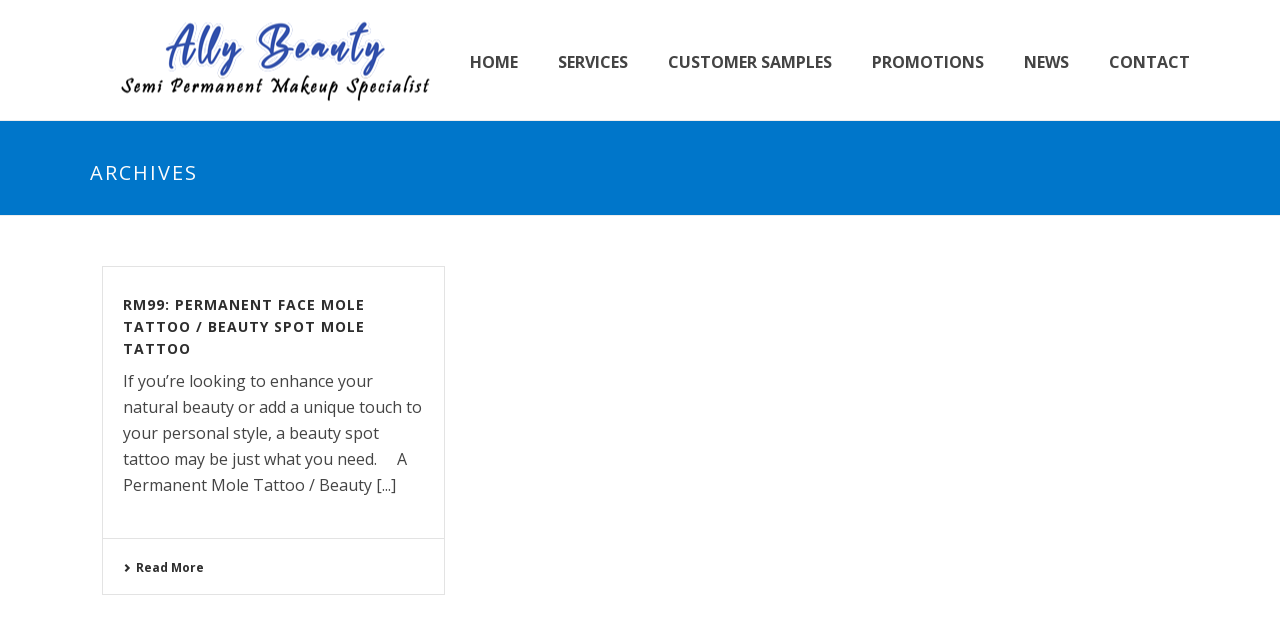

--- FILE ---
content_type: text/html; charset=UTF-8
request_url: https://www.allybeauty.com.my/2023/03/
body_size: 12586
content:
<!DOCTYPE html><html
lang=en-US ><head><meta
charset="UTF-8"><meta
name="viewport" content="width=device-width, initial-scale=1.0, minimum-scale=1.0, maximum-scale=1.0, user-scalable=0"><meta
http-equiv="X-UA-Compatible" content="IE=edge,chrome=1"><meta
name="format-detection" content="telephone=no"><script>var ajaxurl="https://www.allybeauty.com.my/wp-admin/admin-ajax.php";</script><meta
name='robots' content='noindex, follow'><style id=critical-path-css>body,html{width:100%;height:100%;margin:0;padding:0}.page-preloader{top:0;left:0;z-index:999;position:fixed;height:100%;width:100%;text-align:center}.preloader-preview-area{animation-delay:-.2s;top:50%;-ms-transform:translateY(100%);transform:translateY(100%);margin-top:10px;max-height:calc(50% - 20px);opacity:1;width:100%;text-align:center;position:absolute}.preloader-logo{max-width:90%;top:50%;-ms-transform:translateY(-100%);transform:translateY(-100%);margin:-10px auto 0 auto;max-height:calc(50% - 20px);opacity:1;position:relative}.ball-pulse>div{width:15px;height:15px;border-radius:100%;margin:2px;animation-fill-mode:both;display:inline-block;animation:ball-pulse .75s infinite cubic-bezier(.2,.68,.18,1.08)}.ball-pulse>div:nth-child(1){animation-delay:-.36s}.ball-pulse>div:nth-child(2){animation-delay:-.24s}.ball-pulse>div:nth-child(3){animation-delay:-.12s}@keyframes ball-pulse{0%{transform:scale(1);opacity:1}45%{transform:scale(.1);opacity:.7}80%{transform:scale(1);opacity:1}}.ball-clip-rotate-pulse{position:relative;-ms-transform:translateY(-15px) translateX(-10px);transform:translateY(-15px) translateX(-10px);display:inline-block}.ball-clip-rotate-pulse>div{animation-fill-mode:both;position:absolute;top:0;left:0;border-radius:100%}.ball-clip-rotate-pulse>div:first-child{height:36px;width:36px;top:7px;left:-7px;animation:ball-clip-rotate-pulse-scale 1s 0s cubic-bezier(.09,.57,.49,.9) infinite}.ball-clip-rotate-pulse>div:last-child{position:absolute;width:50px;height:50px;left:-16px;top:-2px;background:0 0;border:2px solid;animation:ball-clip-rotate-pulse-rotate 1s 0s cubic-bezier(.09,.57,.49,.9) infinite;animation-duration:1s}@keyframes ball-clip-rotate-pulse-rotate{0%{transform:rotate(0) scale(1)}50%{transform:rotate(180deg) scale(.6)}100%{transform:rotate(360deg) scale(1)}}@keyframes ball-clip-rotate-pulse-scale{30%{transform:scale(.3)}100%{transform:scale(1)}}@keyframes square-spin{25%{transform:perspective(100px) rotateX(180deg) rotateY(0)}50%{transform:perspective(100px) rotateX(180deg) rotateY(180deg)}75%{transform:perspective(100px) rotateX(0) rotateY(180deg)}100%{transform:perspective(100px) rotateX(0) rotateY(0)}}.square-spin{display:inline-block}.square-spin>div{animation-fill-mode:both;width:50px;height:50px;animation:square-spin 3s 0s cubic-bezier(.09,.57,.49,.9) infinite}.cube-transition{position:relative;-ms-transform:translate(-25px,-25px);transform:translate(-25px,-25px);display:inline-block}.cube-transition>div{animation-fill-mode:both;width:15px;height:15px;position:absolute;top:-5px;left:-5px;animation:cube-transition 1.6s 0s infinite ease-in-out}.cube-transition>div:last-child{animation-delay:-.8s}@keyframes cube-transition{25%{transform:translateX(50px) scale(.5) rotate(-90deg)}50%{transform:translate(50px,50px) rotate(-180deg)}75%{transform:translateY(50px) scale(.5) rotate(-270deg)}100%{transform:rotate(-360deg)}}.ball-scale>div{border-radius:100%;margin:2px;animation-fill-mode:both;display:inline-block;height:60px;width:60px;animation:ball-scale 1s 0s ease-in-out infinite}@keyframes ball-scale{0%{transform:scale(0)}100%{transform:scale(1);opacity:0}}.line-scale>div{animation-fill-mode:both;display:inline-block;width:5px;height:50px;border-radius:2px;margin:2px}.line-scale>div:nth-child(1){animation:line-scale 1s -.5s infinite cubic-bezier(.2,.68,.18,1.08)}.line-scale>div:nth-child(2){animation:line-scale 1s -.4s infinite cubic-bezier(.2,.68,.18,1.08)}.line-scale>div:nth-child(3){animation:line-scale 1s -.3s infinite cubic-bezier(.2,.68,.18,1.08)}.line-scale>div:nth-child(4){animation:line-scale 1s -.2s infinite cubic-bezier(.2,.68,.18,1.08)}.line-scale>div:nth-child(5){animation:line-scale 1s -.1s infinite cubic-bezier(.2,.68,.18,1.08)}@keyframes line-scale{0%{transform:scaley(1)}50%{transform:scaley(.4)}100%{transform:scaley(1)}}.ball-scale-multiple{position:relative;-ms-transform:translateY(30px);transform:translateY(30px);display:inline-block}.ball-scale-multiple>div{border-radius:100%;animation-fill-mode:both;margin:2px;position:absolute;left:-30px;top:0;opacity:0;margin:0;width:50px;height:50px;animation:ball-scale-multiple 1s 0s linear infinite}.ball-scale-multiple>div:nth-child(2){animation-delay:-.2s}.ball-scale-multiple>div:nth-child(3){animation-delay:-.2s}@keyframes ball-scale-multiple{0%{transform:scale(0);opacity:0}5%{opacity:1}100%{transform:scale(1);opacity:0}}.ball-pulse-sync{display:inline-block}.ball-pulse-sync>div{width:15px;height:15px;border-radius:100%;margin:2px;animation-fill-mode:both;display:inline-block}.ball-pulse-sync>div:nth-child(1){animation:ball-pulse-sync .6s -.21s infinite ease-in-out}.ball-pulse-sync>div:nth-child(2){animation:ball-pulse-sync .6s -.14s infinite ease-in-out}.ball-pulse-sync>div:nth-child(3){animation:ball-pulse-sync .6s -70ms infinite ease-in-out}@keyframes ball-pulse-sync{33%{transform:translateY(10px)}66%{transform:translateY(-10px)}100%{transform:translateY(0)}}.transparent-circle{display:inline-block;border-top:.5em solid rgba(255,255,255,.2);border-right:.5em solid rgba(255,255,255,.2);border-bottom:.5em solid rgba(255,255,255,.2);border-left:.5em solid #fff;transform:translateZ(0);animation:transparent-circle 1.1s infinite linear;width:50px;height:50px;border-radius:50%}.transparent-circle:after{border-radius:50%;width:10em;height:10em}@keyframes transparent-circle{0%{transform:rotate(0)}100%{transform:rotate(360deg)}}.ball-spin-fade-loader{position:relative;top:-10px;left:-10px;display:inline-block}.ball-spin-fade-loader>div{width:15px;height:15px;border-radius:100%;margin:2px;animation-fill-mode:both;position:absolute;animation:ball-spin-fade-loader 1s infinite linear}.ball-spin-fade-loader>div:nth-child(1){top:25px;left:0;animation-delay:-.84s;-webkit-animation-delay:-.84s}.ball-spin-fade-loader>div:nth-child(2){top:17.05px;left:17.05px;animation-delay:-.72s;-webkit-animation-delay:-.72s}.ball-spin-fade-loader>div:nth-child(3){top:0;left:25px;animation-delay:-.6s;-webkit-animation-delay:-.6s}.ball-spin-fade-loader>div:nth-child(4){top:-17.05px;left:17.05px;animation-delay:-.48s;-webkit-animation-delay:-.48s}.ball-spin-fade-loader>div:nth-child(5){top:-25px;left:0;animation-delay:-.36s;-webkit-animation-delay:-.36s}.ball-spin-fade-loader>div:nth-child(6){top:-17.05px;left:-17.05px;animation-delay:-.24s;-webkit-animation-delay:-.24s}.ball-spin-fade-loader>div:nth-child(7){top:0;left:-25px;animation-delay:-.12s;-webkit-animation-delay:-.12s}.ball-spin-fade-loader>div:nth-child(8){top:17.05px;left:-17.05px;animation-delay:0s;-webkit-animation-delay:0s}@keyframes ball-spin-fade-loader{50%{opacity:.3;transform:scale(.4)}100%{opacity:1;transform:scale(1)}}</style><title>March 2023 - Ally Beauty</title><meta
property="og:locale" content="en_US"><meta
property="og:type" content="website"><meta
property="og:title" content="March 2023 - Ally Beauty"><meta
property="og:url" content="https://www.allybeauty.com.my/2023/03/"><meta
property="og:site_name" content="Ally Beauty"><meta
name="twitter:card" content="summary"> <script type=application/ld+json class=yoast-schema-graph>{"@context":"https://schema.org","@graph":[{"@type":"CollectionPage","@id":"https://www.allybeauty.com.my/2023/03/","url":"https://www.allybeauty.com.my/2023/03/","name":"March 2023 - Ally Beauty","isPartOf":{"@id":"https://www.allybeauty.com.my/#website"},"breadcrumb":{"@id":"https://www.allybeauty.com.my/2023/03/#breadcrumb"},"inLanguage":"en-US"},{"@type":"BreadcrumbList","@id":"https://www.allybeauty.com.my/2023/03/#breadcrumb","itemListElement":[{"@type":"ListItem","position":1,"name":"Home","item":"https://www.allybeauty.com.my/"},{"@type":"ListItem","position":2,"name":"Archives for March 2023"}]},{"@type":"WebSite","@id":"https://www.allybeauty.com.my/#website","url":"https://www.allybeauty.com.my/","name":"Ally Beauty","description":"","potentialAction":[{"@type":"SearchAction","target":{"@type":"EntryPoint","urlTemplate":"https://www.allybeauty.com.my/?s={search_term_string}"},"query-input":"required name=search_term_string"}],"inLanguage":"en-US"}]}</script> <link
rel=dns-prefetch href=//s.w.org><link
rel=alternate type=application/rss+xml title="Ally Beauty &raquo; Feed" href=https://www.allybeauty.com.my/feed/ ><link
rel=alternate type=application/rss+xml title="Ally Beauty &raquo; Comments Feed" href=https://www.allybeauty.com.my/comments/feed/ ><link
rel="shortcut icon" href=https://www.allybeauty.com.my/wp-content/uploads/2015/12/favicon.png?x88049> <script>window.abb={};php={};window.PHP={};PHP.ajax="https://www.allybeauty.com.my/wp-admin/admin-ajax.php";PHP.wp_p_id="";var mk_header_parallax,mk_banner_parallax,mk_page_parallax,mk_footer_parallax,mk_body_parallax;var mk_images_dir="https://www.allybeauty.com.my/wp-content/themes/jupiter/assets/images",mk_theme_js_path="https://www.allybeauty.com.my/wp-content/themes/jupiter/assets/js",mk_theme_dir="https://www.allybeauty.com.my/wp-content/themes/jupiter",mk_captcha_placeholder="Enter Captcha",mk_captcha_invalid_txt="Invalid. Try again.",mk_captcha_correct_txt="Captcha correct.",mk_responsive_nav_width=1140,mk_vertical_header_back="Back",mk_vertical_header_anim="1",mk_check_rtl=true,mk_grid_width=1140,mk_ajax_search_option="disable",mk_preloader_bg_color="#ffffff",mk_accent_color="#1e73be",mk_go_to_top="true",mk_smooth_scroll="true",mk_show_background_video="true",mk_preloader_bar_color="#1e73be",mk_preloader_logo="";mk_typekit_id="",mk_google_fonts=["Open Sans:100italic,200italic,300italic,400italic,500italic,600italic,700italic,800italic,900italic,100,200,300,400,500,600,700,800,900"],mk_global_lazyload=true;</script> <link
rel=stylesheet href=https://www.allybeauty.com.my/wp-content/cache/minify/7f613.css?x88049 media=all><style id=wp-block-library-theme-inline-css>.wp-block-audio figcaption{color:#555;font-size:13px;text-align:center}.is-dark-theme .wp-block-audio figcaption{color:hsla(0,0%,100%,.65)}.wp-block-code{border:1px solid #ccc;border-radius:4px;font-family:Menlo,Consolas,monaco,monospace;padding:.8em 1em}.wp-block-embed figcaption{color:#555;font-size:13px;text-align:center}.is-dark-theme .wp-block-embed figcaption{color:hsla(0,0%,100%,.65)}.blocks-gallery-caption{color:#555;font-size:13px;text-align:center}.is-dark-theme .blocks-gallery-caption{color:hsla(0,0%,100%,.65)}.wp-block-image figcaption{color:#555;font-size:13px;text-align:center}.is-dark-theme .wp-block-image figcaption{color:hsla(0,0%,100%,.65)}.wp-block-pullquote{border-top:4px solid;border-bottom:4px solid;margin-bottom:1.75em;color:currentColor}.wp-block-pullquote__citation,.wp-block-pullquote cite,.wp-block-pullquote footer{color:currentColor;text-transform:uppercase;font-size:.8125em;font-style:normal}.wp-block-quote{border-left:.25em solid;margin:0 0 1.75em;padding-left:1em}.wp-block-quote cite,.wp-block-quote footer{color:currentColor;font-size:.8125em;position:relative;font-style:normal}.wp-block-quote.has-text-align-right{border-left:none;border-right:.25em solid;padding-left:0;padding-right:1em}.wp-block-quote.has-text-align-center{border:none;padding-left:0}.wp-block-quote.is-large,.wp-block-quote.is-style-large,.wp-block-quote.is-style-plain{border:none}.wp-block-search .wp-block-search__label{font-weight:700}:where(.wp-block-group.has-background){padding:1.25em 2.375em}.wp-block-separator.has-css-opacity{opacity:.4}.wp-block-separator{border:none;border-bottom:2px solid;margin-left:auto;margin-right:auto}.wp-block-separator.has-alpha-channel-opacity{opacity:1}.wp-block-separator:not(.is-style-wide):not(.is-style-dots){width:100px}.wp-block-separator.has-background:not(.is-style-dots){border-bottom:none;height:1px}.wp-block-separator.has-background:not(.is-style-wide):not(.is-style-dots){height:2px}.wp-block-table thead{border-bottom:3px solid}.wp-block-table tfoot{border-top:3px solid}.wp-block-table td,.wp-block-table th{padding:.5em;border:1px solid;word-break:normal}.wp-block-table figcaption{color:#555;font-size:13px;text-align:center}.is-dark-theme .wp-block-table figcaption{color:hsla(0,0%,100%,.65)}.wp-block-video figcaption{color:#555;font-size:13px;text-align:center}.is-dark-theme .wp-block-video figcaption{color:hsla(0,0%,100%,.65)}.wp-block-template-part.has-background{padding:1.25em 2.375em;margin-top:0;margin-bottom:0}</style><style id=joinchat-button-style-inline-css>/*<![CDATA[*/.wp-block-joinchat-button{border:none!important;text-align:center}.wp-block-joinchat-button figure{display:table;margin:0 auto;padding:0}.wp-block-joinchat-button figcaption{font:normal normal 400 .6em/2em var(--wp--preset--font-family--system-font,sans-serif);margin:0;padding:0}.wp-block-joinchat-button .joinchat-button__qr{background-color:#fff;border:6px solid #25d366;border-radius:30px;box-sizing:content-box;display:block;height:200px;margin:auto;overflow:hidden;padding:10px;width:200px}.wp-block-joinchat-button .joinchat-button__qr canvas,.wp-block-joinchat-button .joinchat-button__qr img{display:block;margin:auto}.wp-block-joinchat-button .joinchat-button__link{align-items:center;background-color:#25d366;border:6px solid #25d366;border-radius:30px;display:inline-flex;flex-flow:row nowrap;justify-content:center;line-height:1.25em;margin:0 auto;text-decoration:none}.wp-block-joinchat-button .joinchat-button__link:before{background:transparent var(--joinchat-ico) no-repeat center;background-size:100%;content:"";display:block;height:1.5em;margin:-.75em .75em -.75em 0;width:1.5em}.wp-block-joinchat-button figure+.joinchat-button__link{margin-top:10px}@media (orientation:landscape)and (min-height:481px),(orientation:portrait)and (min-width:481px){.wp-block-joinchat-button.joinchat-button--qr-only figure+.joinchat-button__link{display:none}}@media (max-width:480px),(orientation:landscape)and (max-height:480px){.wp-block-joinchat-button figure{display:none}}/*]]>*/</style><style id=global-styles-inline-css>/*<![CDATA[*/body{--wp--preset--color--black:#000;--wp--preset--color--cyan-bluish-gray:#abb8c3;--wp--preset--color--white:#fff;--wp--preset--color--pale-pink:#f78da7;--wp--preset--color--vivid-red:#cf2e2e;--wp--preset--color--luminous-vivid-orange:#ff6900;--wp--preset--color--luminous-vivid-amber:#fcb900;--wp--preset--color--light-green-cyan:#7bdcb5;--wp--preset--color--vivid-green-cyan:#00d084;--wp--preset--color--pale-cyan-blue:#8ed1fc;--wp--preset--color--vivid-cyan-blue:#0693e3;--wp--preset--color--vivid-purple:#9b51e0;--wp--preset--gradient--vivid-cyan-blue-to-vivid-purple:linear-gradient(135deg,rgba(6,147,227,1) 0%,rgb(155,81,224) 100%);--wp--preset--gradient--light-green-cyan-to-vivid-green-cyan:linear-gradient(135deg,rgb(122,220,180) 0%,rgb(0,208,130) 100%);--wp--preset--gradient--luminous-vivid-amber-to-luminous-vivid-orange:linear-gradient(135deg,rgba(252,185,0,1) 0%,rgba(255,105,0,1) 100%);--wp--preset--gradient--luminous-vivid-orange-to-vivid-red:linear-gradient(135deg,rgba(255,105,0,1) 0%,rgb(207,46,46) 100%);--wp--preset--gradient--very-light-gray-to-cyan-bluish-gray:linear-gradient(135deg,rgb(238,238,238) 0%,rgb(169,184,195) 100%);--wp--preset--gradient--cool-to-warm-spectrum:linear-gradient(135deg,rgb(74,234,220) 0%,rgb(151,120,209) 20%,rgb(207,42,186) 40%,rgb(238,44,130) 60%,rgb(251,105,98) 80%,rgb(254,248,76) 100%);--wp--preset--gradient--blush-light-purple:linear-gradient(135deg,rgb(255,206,236) 0%,rgb(152,150,240) 100%);--wp--preset--gradient--blush-bordeaux:linear-gradient(135deg,rgb(254,205,165) 0%,rgb(254,45,45) 50%,rgb(107,0,62) 100%);--wp--preset--gradient--luminous-dusk:linear-gradient(135deg,rgb(255,203,112) 0%,rgb(199,81,192) 50%,rgb(65,88,208) 100%);--wp--preset--gradient--pale-ocean:linear-gradient(135deg,rgb(255,245,203) 0%,rgb(182,227,212) 50%,rgb(51,167,181) 100%);--wp--preset--gradient--electric-grass:linear-gradient(135deg,rgb(202,248,128) 0%,rgb(113,206,126) 100%);--wp--preset--gradient--midnight:linear-gradient(135deg,rgb(2,3,129) 0%,rgb(40,116,252) 100%);--wp--preset--duotone--dark-grayscale:url('#wp-duotone-dark-grayscale');--wp--preset--duotone--grayscale:url('#wp-duotone-grayscale');--wp--preset--duotone--purple-yellow:url('#wp-duotone-purple-yellow');--wp--preset--duotone--blue-red:url('#wp-duotone-blue-red');--wp--preset--duotone--midnight:url('#wp-duotone-midnight');--wp--preset--duotone--magenta-yellow:url('#wp-duotone-magenta-yellow');--wp--preset--duotone--purple-green:url('#wp-duotone-purple-green');--wp--preset--duotone--blue-orange:url('#wp-duotone-blue-orange');--wp--preset--font-size--small:13px;--wp--preset--font-size--medium:20px;--wp--preset--font-size--large:36px;--wp--preset--font-size--x-large:42px}.has-black-color{color:var(--wp--preset--color--black) !important}.has-cyan-bluish-gray-color{color:var(--wp--preset--color--cyan-bluish-gray) !important}.has-white-color{color:var(--wp--preset--color--white) !important}.has-pale-pink-color{color:var(--wp--preset--color--pale-pink) !important}.has-vivid-red-color{color:var(--wp--preset--color--vivid-red) !important}.has-luminous-vivid-orange-color{color:var(--wp--preset--color--luminous-vivid-orange) !important}.has-luminous-vivid-amber-color{color:var(--wp--preset--color--luminous-vivid-amber) !important}.has-light-green-cyan-color{color:var(--wp--preset--color--light-green-cyan) !important}.has-vivid-green-cyan-color{color:var(--wp--preset--color--vivid-green-cyan) !important}.has-pale-cyan-blue-color{color:var(--wp--preset--color--pale-cyan-blue) !important}.has-vivid-cyan-blue-color{color:var(--wp--preset--color--vivid-cyan-blue) !important}.has-vivid-purple-color{color:var(--wp--preset--color--vivid-purple) !important}.has-black-background-color{background-color:var(--wp--preset--color--black) !important}.has-cyan-bluish-gray-background-color{background-color:var(--wp--preset--color--cyan-bluish-gray) !important}.has-white-background-color{background-color:var(--wp--preset--color--white) !important}.has-pale-pink-background-color{background-color:var(--wp--preset--color--pale-pink) !important}.has-vivid-red-background-color{background-color:var(--wp--preset--color--vivid-red) !important}.has-luminous-vivid-orange-background-color{background-color:var(--wp--preset--color--luminous-vivid-orange) !important}.has-luminous-vivid-amber-background-color{background-color:var(--wp--preset--color--luminous-vivid-amber) !important}.has-light-green-cyan-background-color{background-color:var(--wp--preset--color--light-green-cyan) !important}.has-vivid-green-cyan-background-color{background-color:var(--wp--preset--color--vivid-green-cyan) !important}.has-pale-cyan-blue-background-color{background-color:var(--wp--preset--color--pale-cyan-blue) !important}.has-vivid-cyan-blue-background-color{background-color:var(--wp--preset--color--vivid-cyan-blue) !important}.has-vivid-purple-background-color{background-color:var(--wp--preset--color--vivid-purple) !important}.has-black-border-color{border-color:var(--wp--preset--color--black) !important}.has-cyan-bluish-gray-border-color{border-color:var(--wp--preset--color--cyan-bluish-gray) !important}.has-white-border-color{border-color:var(--wp--preset--color--white) !important}.has-pale-pink-border-color{border-color:var(--wp--preset--color--pale-pink) !important}.has-vivid-red-border-color{border-color:var(--wp--preset--color--vivid-red) !important}.has-luminous-vivid-orange-border-color{border-color:var(--wp--preset--color--luminous-vivid-orange) !important}.has-luminous-vivid-amber-border-color{border-color:var(--wp--preset--color--luminous-vivid-amber) !important}.has-light-green-cyan-border-color{border-color:var(--wp--preset--color--light-green-cyan) !important}.has-vivid-green-cyan-border-color{border-color:var(--wp--preset--color--vivid-green-cyan) !important}.has-pale-cyan-blue-border-color{border-color:var(--wp--preset--color--pale-cyan-blue) !important}.has-vivid-cyan-blue-border-color{border-color:var(--wp--preset--color--vivid-cyan-blue) !important}.has-vivid-purple-border-color{border-color:var(--wp--preset--color--vivid-purple) !important}.has-vivid-cyan-blue-to-vivid-purple-gradient-background{background:var(--wp--preset--gradient--vivid-cyan-blue-to-vivid-purple) !important}.has-light-green-cyan-to-vivid-green-cyan-gradient-background{background:var(--wp--preset--gradient--light-green-cyan-to-vivid-green-cyan) !important}.has-luminous-vivid-amber-to-luminous-vivid-orange-gradient-background{background:var(--wp--preset--gradient--luminous-vivid-amber-to-luminous-vivid-orange) !important}.has-luminous-vivid-orange-to-vivid-red-gradient-background{background:var(--wp--preset--gradient--luminous-vivid-orange-to-vivid-red) !important}.has-very-light-gray-to-cyan-bluish-gray-gradient-background{background:var(--wp--preset--gradient--very-light-gray-to-cyan-bluish-gray) !important}.has-cool-to-warm-spectrum-gradient-background{background:var(--wp--preset--gradient--cool-to-warm-spectrum) !important}.has-blush-light-purple-gradient-background{background:var(--wp--preset--gradient--blush-light-purple) !important}.has-blush-bordeaux-gradient-background{background:var(--wp--preset--gradient--blush-bordeaux) !important}.has-luminous-dusk-gradient-background{background:var(--wp--preset--gradient--luminous-dusk) !important}.has-pale-ocean-gradient-background{background:var(--wp--preset--gradient--pale-ocean) !important}.has-electric-grass-gradient-background{background:var(--wp--preset--gradient--electric-grass) !important}.has-midnight-gradient-background{background:var(--wp--preset--gradient--midnight) !important}.has-small-font-size{font-size:var(--wp--preset--font-size--small) !important}.has-medium-font-size{font-size:var(--wp--preset--font-size--medium) !important}.has-large-font-size{font-size:var(--wp--preset--font-size--large) !important}.has-x-large-font-size{font-size:var(--wp--preset--font-size--x-large) !important}/*]]>*/</style><link
rel=stylesheet href=https://www.allybeauty.com.my/wp-content/cache/minify/d7876.css?x88049 media=all><style id=theme-styles-inline-css>#wpadminbar{-webkit-backface-visibility:hidden;backface-visibility:hidden;-webkit-perspective:1000;-ms-perspective:1000;perspective:1000;-webkit-transform:translateZ(0px);-ms-transform:translateZ(0px);transform:translateZ(0px)}@media screen and (max-width: 600px){#wpadminbar{position:fixed !important}}body{background-color:#fff}.hb-custom-header #mk-page-introduce,.mk-header{background-color:#0076CA;background-size:cover;-webkit-background-size:cover;-moz-background-size:cover}.hb-custom-header>div,.mk-header-bg{background-color:#fff}.mk-classic-nav-bg{background-color:#fff}.master-holder-bg{background-color:#fff}#mk-footer{background-color:#3d4045}#mk-boxed-layout{-webkit-box-shadow:0 0 0px rgba(0, 0, 0, 0);-moz-box-shadow:0 0 0px rgba(0, 0, 0, 0);box-shadow:0 0 0px rgba(0, 0, 0, 0)}.mk-news-tab .mk-tabs-tabs .is-active a, .mk-fancy-title.pattern-style span, .mk-fancy-title.pattern-style.color-gradient span:after,.page-bg-color{background-color:#fff}.page-title{font-size:20px;color:#fcfcfc;text-transform:uppercase;font-weight:normal;letter-spacing:2px}.page-subtitle{font-size:14px;line-height:100%;color:#a3a3a3;font-size:14px;text-transform:none}.mk-header{border-bottom:1px solid #ededed}.header-style-1 .mk-header-padding-wrapper, .header-style-2 .mk-header-padding-wrapper, .header-style-3 .mk-header-padding-wrapper{padding-top:121px}.mk-process-steps[max-width~="950px"] ul::before{display:none !important}.mk-process-steps[max-width~="950px"] li{margin-bottom:30px !important;width:100% !important;text-align:center}.mk-event-countdown-ul[max-width~="750px"] li{width:90%;display:block;margin:0 auto 15px}body{font-family:Open Sans}@font-face{font-family:'star';src:url('https://www.allybeauty.com.my/wp-content/themes/jupiter/assets/stylesheet/fonts/star/font.eot');src:url('https://www.allybeauty.com.my/wp-content/themes/jupiter/assets/stylesheet/fonts/star/font.eot?#iefix') format('embedded-opentype'), url('https://www.allybeauty.com.my/wp-content/themes/jupiter/assets/stylesheet/fonts/star/font.woff') format('woff'), url('https://www.allybeauty.com.my/wp-content/themes/jupiter/assets/stylesheet/fonts/star/font.ttf') format('truetype'), url('https://www.allybeauty.com.my/wp-content/themes/jupiter/assets/stylesheet/fonts/star/font.svg#star') format('svg');font-weight:normal;font-style:normal}@font-face{font-family:'WooCommerce';src:url('https://www.allybeauty.com.my/wp-content/themes/jupiter/assets/stylesheet/fonts/woocommerce/font.eot');src:url('https://www.allybeauty.com.my/wp-content/themes/jupiter/assets/stylesheet/fonts/woocommerce/font.eot?#iefix') format('embedded-opentype'), url('https://www.allybeauty.com.my/wp-content/themes/jupiter/assets/stylesheet/fonts/woocommerce/font.woff') format('woff'), url('https://www.allybeauty.com.my/wp-content/themes/jupiter/assets/stylesheet/fonts/woocommerce/font.ttf') format('truetype'), url('https://www.allybeauty.com.my/wp-content/themes/jupiter/assets/stylesheet/fonts/woocommerce/font.svg#WooCommerce') format('svg');font-weight:normal;font-style:normal}.mk-header-toolbar{display:none}#mk-footer .widget{margin-bottom:0px}.mk-blog-meta .mk-blog-author{display:none !important}.blog-single-meta .mk-blog-author{display:none !important}#sub-footer a:active, #sub-footer a:focus, #sub-footer a:link, #sub-footer a:visited{color:#fbfafa !important}</style><link
rel=stylesheet href=https://www.allybeauty.com.my/wp-content/cache/minify/6f610.css?x88049 media=all> <script src='https://www.allybeauty.com.my/wp-includes/js/jquery/jquery.min.js?x88049' id=jquery-core-js></script> <script src='https://www.allybeauty.com.my/wp-includes/js/jquery/jquery-migrate.min.js?x88049' id=jquery-migrate-js></script> <script src='https://www.allybeauty.com.my/wp-content/plugins/facebook-likebox/assets/global/plugins/tab-slideout/js/tab-slideout.js?x88049' id=facebook-likebox-tab-slideout.js-js></script> <script src='https://www.allybeauty.com.my/wp-content/plugins/facebook-likebox/assets/global/plugins/custom/js/custom.js?x88049' id=facebook-likebox-bootstrap.js-js></script> <script src='https://www.allybeauty.com.my/wp-content/plugins/facebook-likebox/assets/global/plugins/validation/jquery.validate.js?x88049' id=facebook-likebox-jquery.validate.js-js></script> <script src='https://www.allybeauty.com.my/wp-content/plugins/facebook-likebox/assets/global/plugins/toastr/toastr.js?x88049' id=facebook-likebox-toastr.js-js></script> <script data-noptimize data-no-minify src='https://www.allybeauty.com.my/wp-content/themes/jupiter/assets/js/plugins/wp-enqueue/webfontloader.js?x88049' id=mk-webfontloader-js></script> <script id=mk-webfontloader-js-after>WebFontConfig={timeout:2000}
if(mk_typekit_id.length>0){WebFontConfig.typekit={id:mk_typekit_id}}
if(mk_google_fonts.length>0){WebFontConfig.google={families:mk_google_fonts}}
if((mk_google_fonts.length>0||mk_typekit_id.length>0)&&navigator.userAgent.indexOf("Speed Insights")==-1){WebFont.load(WebFontConfig);}</script> <link
rel=https://api.w.org/ href=https://www.allybeauty.com.my/wp-json/ ><link
rel=EditURI type=application/rsd+xml title=RSD href=https://www.allybeauty.com.my/xmlrpc.php?rsd><link
rel=wlwmanifest type=application/wlwmanifest+xml href=https://www.allybeauty.com.my/wp-includes/wlwmanifest.xml><meta
name="generator" content="WordPress 6.0.2"> <script>(function(w,d,s,l,i){w[l]=w[l]||[];w[l].push({'gtm.start':new Date().getTime(),event:'gtm.js'});var f=d.getElementsByTagName(s)[0],j=d.createElement(s),dl=l!='dataLayer'?'&l='+l:'';j.async=true;j.src='https://www.googletagmanager.com/gtm.js?id='+i+dl;f.parentNode.insertBefore(j,f);})(window,document,'script','dataLayer','GTM-PQ3LGGK');</script> 
<style>.blog-showcase-extra-info time{}.blog-showcase-title{font-size:17px;line-height:23px!important}</style><meta
itemprop="author" content="admin"><meta
itemprop="datePublished" content="March 25, 2023"><meta
itemprop="dateModified" content="March 25, 2023"><meta
itemprop="publisher" content="Ally Beauty"><script>var isTest=false;</script><meta
name="generator" content="Powered by WPBakery Page Builder - drag and drop page builder for WordPress."><meta
name="generator" content="Ally Beauty Child Theme 6.10"><noscript><style>.wpb_animate_when_almost_visible{opacity:1}</style></noscript></head><body
data-rsssl=1 class="archive date wpb-js-composer js-comp-ver-6.8.0 vc_responsive" itemscope=itemscope itemtype=https://schema.org/WebPage  data-adminbar>
<svg
xmlns=http://www.w3.org/2000/svg viewBox="0 0 0 0" width=0 height=0 focusable=false role=none style="visibility: hidden; position: absolute; left: -9999px; overflow: hidden;" ><defs><filter
id=wp-duotone-dark-grayscale><feColorMatrix
color-interpolation-filters="sRGB" type="matrix" values=" .299 .587 .114 0 0 .299 .587 .114 0 0 .299 .587 .114 0 0 .299 .587 .114 0 0 "/><feComponentTransfer
color-interpolation-filters="sRGB" ><feFuncR
type="table" tableValues="0 0.49803921568627"/><feFuncG
type="table" tableValues="0 0.49803921568627"/><feFuncB
type="table" tableValues="0 0.49803921568627"/><feFuncA
type="table" tableValues="1 1"/></feComponentTransfer><feComposite
in2="SourceGraphic" operator="in"/></filter></defs></svg><svg
xmlns=http://www.w3.org/2000/svg viewBox="0 0 0 0" width=0 height=0 focusable=false role=none style="visibility: hidden; position: absolute; left: -9999px; overflow: hidden;" ><defs><filter
id=wp-duotone-grayscale><feColorMatrix
color-interpolation-filters="sRGB" type="matrix" values=" .299 .587 .114 0 0 .299 .587 .114 0 0 .299 .587 .114 0 0 .299 .587 .114 0 0 "/><feComponentTransfer
color-interpolation-filters="sRGB" ><feFuncR
type="table" tableValues="0 1"/><feFuncG
type="table" tableValues="0 1"/><feFuncB
type="table" tableValues="0 1"/><feFuncA
type="table" tableValues="1 1"/></feComponentTransfer><feComposite
in2="SourceGraphic" operator="in"/></filter></defs></svg><svg
xmlns=http://www.w3.org/2000/svg viewBox="0 0 0 0" width=0 height=0 focusable=false role=none style="visibility: hidden; position: absolute; left: -9999px; overflow: hidden;" ><defs><filter
id=wp-duotone-purple-yellow><feColorMatrix
color-interpolation-filters="sRGB" type="matrix" values=" .299 .587 .114 0 0 .299 .587 .114 0 0 .299 .587 .114 0 0 .299 .587 .114 0 0 "/><feComponentTransfer
color-interpolation-filters="sRGB" ><feFuncR
type="table" tableValues="0.54901960784314 0.98823529411765"/><feFuncG
type="table" tableValues="0 1"/><feFuncB
type="table" tableValues="0.71764705882353 0.25490196078431"/><feFuncA
type="table" tableValues="1 1"/></feComponentTransfer><feComposite
in2="SourceGraphic" operator="in"/></filter></defs></svg><svg
xmlns=http://www.w3.org/2000/svg viewBox="0 0 0 0" width=0 height=0 focusable=false role=none style="visibility: hidden; position: absolute; left: -9999px; overflow: hidden;" ><defs><filter
id=wp-duotone-blue-red><feColorMatrix
color-interpolation-filters="sRGB" type="matrix" values=" .299 .587 .114 0 0 .299 .587 .114 0 0 .299 .587 .114 0 0 .299 .587 .114 0 0 "/><feComponentTransfer
color-interpolation-filters="sRGB" ><feFuncR
type="table" tableValues="0 1"/><feFuncG
type="table" tableValues="0 0.27843137254902"/><feFuncB
type="table" tableValues="0.5921568627451 0.27843137254902"/><feFuncA
type="table" tableValues="1 1"/></feComponentTransfer><feComposite
in2="SourceGraphic" operator="in"/></filter></defs></svg><svg
xmlns=http://www.w3.org/2000/svg viewBox="0 0 0 0" width=0 height=0 focusable=false role=none style="visibility: hidden; position: absolute; left: -9999px; overflow: hidden;" ><defs><filter
id=wp-duotone-midnight><feColorMatrix
color-interpolation-filters="sRGB" type="matrix" values=" .299 .587 .114 0 0 .299 .587 .114 0 0 .299 .587 .114 0 0 .299 .587 .114 0 0 "/><feComponentTransfer
color-interpolation-filters="sRGB" ><feFuncR
type="table" tableValues="0 0"/><feFuncG
type="table" tableValues="0 0.64705882352941"/><feFuncB
type="table" tableValues="0 1"/><feFuncA
type="table" tableValues="1 1"/></feComponentTransfer><feComposite
in2="SourceGraphic" operator="in"/></filter></defs></svg><svg
xmlns=http://www.w3.org/2000/svg viewBox="0 0 0 0" width=0 height=0 focusable=false role=none style="visibility: hidden; position: absolute; left: -9999px; overflow: hidden;" ><defs><filter
id=wp-duotone-magenta-yellow><feColorMatrix
color-interpolation-filters="sRGB" type="matrix" values=" .299 .587 .114 0 0 .299 .587 .114 0 0 .299 .587 .114 0 0 .299 .587 .114 0 0 "/><feComponentTransfer
color-interpolation-filters="sRGB" ><feFuncR
type="table" tableValues="0.78039215686275 1"/><feFuncG
type="table" tableValues="0 0.94901960784314"/><feFuncB
type="table" tableValues="0.35294117647059 0.47058823529412"/><feFuncA
type="table" tableValues="1 1"/></feComponentTransfer><feComposite
in2="SourceGraphic" operator="in"/></filter></defs></svg><svg
xmlns=http://www.w3.org/2000/svg viewBox="0 0 0 0" width=0 height=0 focusable=false role=none style="visibility: hidden; position: absolute; left: -9999px; overflow: hidden;" ><defs><filter
id=wp-duotone-purple-green><feColorMatrix
color-interpolation-filters="sRGB" type="matrix" values=" .299 .587 .114 0 0 .299 .587 .114 0 0 .299 .587 .114 0 0 .299 .587 .114 0 0 "/><feComponentTransfer
color-interpolation-filters="sRGB" ><feFuncR
type="table" tableValues="0.65098039215686 0.40392156862745"/><feFuncG
type="table" tableValues="0 1"/><feFuncB
type="table" tableValues="0.44705882352941 0.4"/><feFuncA
type="table" tableValues="1 1"/></feComponentTransfer><feComposite
in2="SourceGraphic" operator="in"/></filter></defs></svg><svg
xmlns=http://www.w3.org/2000/svg viewBox="0 0 0 0" width=0 height=0 focusable=false role=none style="visibility: hidden; position: absolute; left: -9999px; overflow: hidden;" ><defs><filter
id=wp-duotone-blue-orange><feColorMatrix
color-interpolation-filters="sRGB" type="matrix" values=" .299 .587 .114 0 0 .299 .587 .114 0 0 .299 .587 .114 0 0 .299 .587 .114 0 0 "/><feComponentTransfer
color-interpolation-filters="sRGB" ><feFuncR
type="table" tableValues="0.098039215686275 1"/><feFuncG
type="table" tableValues="0 0.66274509803922"/><feFuncB
type="table" tableValues="0.84705882352941 0.41960784313725"/><feFuncA
type="table" tableValues="1 1"/></feComponentTransfer><feComposite
in2="SourceGraphic" operator="in"/></filter></defs></svg><noscript><iframe
src="https://www.googletagmanager.com/ns.html?id=GTM-PQ3LGGK"
height=0 width=0 style=display:none;visibility:hidden></iframe></noscript><div
id=top-of-page></div><div
id=mk-boxed-layout><div
id=mk-theme-container ><header
data-height=120
data-sticky-height=55
data-responsive-height=90
data-transparent-skin
data-header-style=1
data-sticky-style=fixed
data-sticky-offset=header id=mk-header-1 class="mk-header header-style-1 header-align-left  toolbar-false menu-hover-5 sticky-style-fixed mk-background-stretch boxed-header " role=banner itemscope=itemscope itemtype=https://schema.org/WPHeader ><div
class=mk-header-holder><div
class="mk-header-inner add-header-height"><div
class="mk-header-bg "></div><div
class="mk-grid header-grid"><div
class="mk-header-nav-container one-row-style menu-hover-style-5" role=navigation itemscope=itemscope itemtype=https://schema.org/SiteNavigationElement ><nav
class="mk-main-navigation js-main-nav"><ul
id=menu-temporary-menu class=main-navigation-ul><li
id=menu-item-454 class="menu-item menu-item-type-post_type menu-item-object-page menu-item-home no-mega-menu"><a
class="menu-item-link js-smooth-scroll"  href=https://www.allybeauty.com.my/ >Home</a></li>
<li
id=menu-item-173 class="menu-item menu-item-type-post_type menu-item-object-page menu-item-has-children no-mega-menu"><a
class="menu-item-link js-smooth-scroll"  href=https://www.allybeauty.com.my/services-menu/ >Services</a><ul
style class="sub-menu ">
<li
id=menu-item-366 class="menu-item menu-item-type-post_type menu-item-object-page"><a
class="menu-item-link js-smooth-scroll"  href=https://www.allybeauty.com.my/semi-permanent-eyebrow-embroidery/ >Eyebrows Embroidery</a></li>
<li
id=menu-item-415 class="menu-item menu-item-type-post_type menu-item-object-page"><a
class="menu-item-link js-smooth-scroll"  href=https://www.allybeauty.com.my/semi-permanent-eyeliner-embroidery/ >Eyeliner Embroidery</a></li>
<li
id=menu-item-455 class="menu-item menu-item-type-post_type menu-item-object-page"><a
class="menu-item-link js-smooth-scroll"  href=https://www.allybeauty.com.my/eyelash-extension/ >Eyelash Extension</a></li>
<li
id=menu-item-1101 class="menu-item menu-item-type-post_type menu-item-object-post"><a
class="menu-item-link js-smooth-scroll"  href=https://www.allybeauty.com.my/promotions/minimal-mini-tattoo-at-kl-ampang-cheras-rm99/ >Minimal Mini Tattoo</a></li>
<li
id=menu-item-1595 class="menu-item menu-item-type-post_type menu-item-object-post"><a
class="menu-item-link js-smooth-scroll"  href=https://www.allybeauty.com.my/news-en/beauty-spot-mole-tattoo-artificial-mole-kl-ampang-cheras/ >Cosmetic Tattoo: Beauty Mark / Beauty Spot Mole Tattoo</a></li></ul>
</li>
<li
id=menu-item-501 class="menu-item menu-item-type-post_type menu-item-object-page menu-item-has-children no-mega-menu"><a
class="menu-item-link js-smooth-scroll"  href=https://www.allybeauty.com.my/customer-samples/ >Customer Samples</a><ul
style class="sub-menu ">
<li
id=menu-item-1024 class="menu-item menu-item-type-post_type menu-item-object-page"><a
class="menu-item-link js-smooth-scroll"  href=https://www.allybeauty.com.my/eyebrow-embroidery-samples/ >Eyebrow Embroidery Samples</a></li>
<li
id=menu-item-1025 class="menu-item menu-item-type-post_type menu-item-object-page"><a
class="menu-item-link js-smooth-scroll"  href=https://www.allybeauty.com.my/eyeliner-embroidery-samples/ >Eyeliner Embroidery Samples</a></li>
<li
id=menu-item-1026 class="menu-item menu-item-type-post_type menu-item-object-page"><a
class="menu-item-link js-smooth-scroll"  href=https://www.allybeauty.com.my/eyelash-extension-samples/ >Eyelash Extension Samples</a></li>
<li
id=menu-item-1225 class="menu-item menu-item-type-post_type menu-item-object-page"><a
class="menu-item-link js-smooth-scroll"  href=https://www.allybeauty.com.my/minimal-mini-tattoo-samples/ >Minimal Mini Tattoo Samples</a></li>
<li
id=menu-item-1594 class="menu-item menu-item-type-post_type menu-item-object-page"><a
class="menu-item-link js-smooth-scroll"  href=https://www.allybeauty.com.my/beauty-mark-mole-tattoo-samples/ >Beauty Mark Mole Tattoo Samples</a></li></ul>
</li>
<li
id=menu-item-947 class="menu-item menu-item-type-post_type menu-item-object-page no-mega-menu"><a
class="menu-item-link js-smooth-scroll"  href=https://www.allybeauty.com.my/latest-promotions/ >Promotions</a></li>
<li
id=menu-item-559 class="menu-item menu-item-type-post_type menu-item-object-page current_page_parent no-mega-menu"><a
class="menu-item-link js-smooth-scroll"  href=https://www.allybeauty.com.my/news/ >News</a></li>
<li
id=menu-item-62 class="menu-item menu-item-type-post_type menu-item-object-page no-mega-menu"><a
class="menu-item-link js-smooth-scroll"  href=https://www.allybeauty.com.my/contact-us/ >Contact</a></li></ul></nav></div><div
class=mk-nav-responsive-link><div
class=mk-css-icon-menu><div
class=mk-css-icon-menu-line-1></div><div
class=mk-css-icon-menu-line-2></div><div
class=mk-css-icon-menu-line-3></div></div></div><div
class=" header-logo fit-logo-img add-header-height  ">
<a
href=https://www.allybeauty.com.my/ title="Ally Beauty"><img
class="mk-desktop-logo dark-logo "
title
alt
src=https://www.allybeauty.com.my/wp-content/uploads/2021/11/logo-new-3.png?x88049><img
class="mk-desktop-logo light-logo "
title
alt
src=https://www.allybeauty.com.my/wp-content/uploads/2021/11/logo-new-3.png?x88049>
</a></div></div><div
class=mk-header-right></div></div><div
class=mk-responsive-wrap><nav
class=menu-temporary-menu-container><ul
id=menu-temporary-menu-1 class=mk-responsive-nav><li
id=responsive-menu-item-454 class="menu-item menu-item-type-post_type menu-item-object-page menu-item-home"><a
class="menu-item-link js-smooth-scroll"  href=https://www.allybeauty.com.my/ >Home</a></li>
<li
id=responsive-menu-item-173 class="menu-item menu-item-type-post_type menu-item-object-page menu-item-has-children"><a
class="menu-item-link js-smooth-scroll"  href=https://www.allybeauty.com.my/services-menu/ >Services</a><span
class="mk-nav-arrow mk-nav-sub-closed"><svg
class=mk-svg-icon data-name=mk-moon-arrow-down data-cacheid=icon-6974b4ea0a56a style=" height:16px; width: 16px; "  xmlns=http://www.w3.org/2000/svg viewBox="0 0 512 512"><path
d="M512 192l-96-96-160 160-160-160-96 96 256 255.999z"/></svg></span><ul
class="sub-menu ">
<li
id=responsive-menu-item-366 class="menu-item menu-item-type-post_type menu-item-object-page"><a
class="menu-item-link js-smooth-scroll"  href=https://www.allybeauty.com.my/semi-permanent-eyebrow-embroidery/ >Eyebrows Embroidery</a></li>
<li
id=responsive-menu-item-415 class="menu-item menu-item-type-post_type menu-item-object-page"><a
class="menu-item-link js-smooth-scroll"  href=https://www.allybeauty.com.my/semi-permanent-eyeliner-embroidery/ >Eyeliner Embroidery</a></li>
<li
id=responsive-menu-item-455 class="menu-item menu-item-type-post_type menu-item-object-page"><a
class="menu-item-link js-smooth-scroll"  href=https://www.allybeauty.com.my/eyelash-extension/ >Eyelash Extension</a></li>
<li
id=responsive-menu-item-1101 class="menu-item menu-item-type-post_type menu-item-object-post"><a
class="menu-item-link js-smooth-scroll"  href=https://www.allybeauty.com.my/promotions/minimal-mini-tattoo-at-kl-ampang-cheras-rm99/ >Minimal Mini Tattoo</a></li>
<li
id=responsive-menu-item-1595 class="menu-item menu-item-type-post_type menu-item-object-post"><a
class="menu-item-link js-smooth-scroll"  href=https://www.allybeauty.com.my/news-en/beauty-spot-mole-tattoo-artificial-mole-kl-ampang-cheras/ >Cosmetic Tattoo: Beauty Mark / Beauty Spot Mole Tattoo</a></li></ul>
</li>
<li
id=responsive-menu-item-501 class="menu-item menu-item-type-post_type menu-item-object-page menu-item-has-children"><a
class="menu-item-link js-smooth-scroll"  href=https://www.allybeauty.com.my/customer-samples/ >Customer Samples</a><span
class="mk-nav-arrow mk-nav-sub-closed"><svg
class=mk-svg-icon data-name=mk-moon-arrow-down data-cacheid=icon-6974b4ea0adf2 style=" height:16px; width: 16px; "  xmlns=http://www.w3.org/2000/svg viewBox="0 0 512 512"><path
d="M512 192l-96-96-160 160-160-160-96 96 256 255.999z"/></svg></span><ul
class="sub-menu ">
<li
id=responsive-menu-item-1024 class="menu-item menu-item-type-post_type menu-item-object-page"><a
class="menu-item-link js-smooth-scroll"  href=https://www.allybeauty.com.my/eyebrow-embroidery-samples/ >Eyebrow Embroidery Samples</a></li>
<li
id=responsive-menu-item-1025 class="menu-item menu-item-type-post_type menu-item-object-page"><a
class="menu-item-link js-smooth-scroll"  href=https://www.allybeauty.com.my/eyeliner-embroidery-samples/ >Eyeliner Embroidery Samples</a></li>
<li
id=responsive-menu-item-1026 class="menu-item menu-item-type-post_type menu-item-object-page"><a
class="menu-item-link js-smooth-scroll"  href=https://www.allybeauty.com.my/eyelash-extension-samples/ >Eyelash Extension Samples</a></li>
<li
id=responsive-menu-item-1225 class="menu-item menu-item-type-post_type menu-item-object-page"><a
class="menu-item-link js-smooth-scroll"  href=https://www.allybeauty.com.my/minimal-mini-tattoo-samples/ >Minimal Mini Tattoo Samples</a></li>
<li
id=responsive-menu-item-1594 class="menu-item menu-item-type-post_type menu-item-object-page"><a
class="menu-item-link js-smooth-scroll"  href=https://www.allybeauty.com.my/beauty-mark-mole-tattoo-samples/ >Beauty Mark Mole Tattoo Samples</a></li></ul>
</li>
<li
id=responsive-menu-item-947 class="menu-item menu-item-type-post_type menu-item-object-page"><a
class="menu-item-link js-smooth-scroll"  href=https://www.allybeauty.com.my/latest-promotions/ >Promotions</a></li>
<li
id=responsive-menu-item-559 class="menu-item menu-item-type-post_type menu-item-object-page current_page_parent"><a
class="menu-item-link js-smooth-scroll"  href=https://www.allybeauty.com.my/news/ >News</a></li>
<li
id=responsive-menu-item-62 class="menu-item menu-item-type-post_type menu-item-object-page"><a
class="menu-item-link js-smooth-scroll"  href=https://www.allybeauty.com.my/contact-us/ >Contact</a></li></ul></nav></div></div><div
class=mk-header-padding-wrapper></div><section
id=mk-page-introduce class=intro-left><div
class=mk-grid><h1 class="page-title ">Archives</h1><div
class=clearboth></div></div></section></header><div
id=theme-page class="master-holder  clearfix" role=main itemprop=mainContentOfPage ><div
class=master-holder-bg-holder><div
id=theme-page-bg class="master-holder-bg js-el"  ></div></div><div
class=mk-main-wrapper-holder><div
class="theme-page-wrapper mk-main-wrapper mk-grid full-layout "><div
class="theme-content " itemprop=mainContentOfPage><section
id=loop-2 data-query=[base64] data-loop-atts="[base64]" data-pagination-style=1 data-max-pages=1 data-loop-iterator=10 data-loop-posts data-mk-component=Grid data-grid-config='{"container":"#loop-2", "item":".mk-isotop-item"}' class="js-loop js-el jupiter-donut-clearfix mk-blog-container mk-grid-wrapper mk-jupiter-blog   jupiter-donut- mag-one-column mk-blog-container-lazyload" itemscope=itemscope itemtype=https://schema.org/Blog ><article
id=entry-1634 class="mk-blog-grid-item mk-isotop-item image-post-type three-column"><div
class=blog-grid-holder><div
class=mk-blog-meta><h3 class="the-title"><a
href=https://www.allybeauty.com.my/news-en/rm99-permanent-face-mole-tattoo-beauty-spot-mole-tattoo/ >RM99: Permanent Face Mole Tattoo / Beauty Spot Mole Tattoo</a></h3><div
class=the-excerpt><p>If you&#8217;re looking to enhance your natural beauty or add a unique touch to your personal style, a beauty spot tattoo may be just what you need. &nbsp; &nbsp; A Permanent Mole Tattoo / Beauty [...]</p></div></div><div
class=blog-grid-footer>
<a
class=mk-readmore href=https://www.allybeauty.com.my/news-en/rm99-permanent-face-mole-tattoo-beauty-spot-mole-tattoo/ ><svg
class=mk-svg-icon data-name=mk-moon-arrow-right-2 data-cacheid=icon-6974b4ea1428e style=" height:8px; width: 8px; "  xmlns=http://www.w3.org/2000/svg viewBox="0 0 512 512"><path
d="M192 0l-96 96 160 160-160 160 96 96 256-256z"/></svg>Read More</a></div></div></article></section><input
type=hidden id=safe_load_more name=safe_load_more value=4a7da016f0><input
type=hidden name=_wp_http_referer value=/2023/03/ >
<span
class=mk-ajax-loaded-posts data-loop-loaded-posts=1634></span><div
class=clearboth></div></div><div
class=clearboth></div></div></div></div><section
id=mk-footer-unfold-spacer></section><section
id=mk-footer class role=contentinfo itemscope=itemscope itemtype=https://schema.org/WPFooter ><div
class="footer-wrapper mk-grid"><div
class=mk-padding-wrapper><div
class=mk-col-1-3><section
id=text-2 class="widget widget_text"><div
class=widgettitle>Ally Embroidery &#038; Beauty</div><div
class=textwidget><p>Ally Beauty is located at Pandan Indah, nearby to Taman Muda, Kampung Pandan &amp; Ampang. We are in Cheras, Ampang Area, Kuala Lumpur Malaysia.</p><p>Specialise in Eyebrow &amp; Eyeliner Embroidery,  Eyelash Extension, Beauty Spot Mole Tattoo, and Minimal Small Mini Tattoo.</p><p>Make your appointment before visiting us.</p><p>📞 Tel: <a
href=tel:60126091865>012-6091865</a><br>
👉 Whatsapp: <a
href=https://wa.me/60126091865>60126091865</a><br>
👉 FB Messenger: <a
href=http://m.me/allybeautyhouse>AllyBeautyHouse</a><br>
👉 Waze: <a
href="waze://?q=Ally+Beauty">Ally Beauty</a></p></div></section></div><div
class=mk-col-1-3><section
id=text-3 class="widget widget_text"><div
class=widgettitle>Services Menu</div><div
class=textwidget><p>+ <a
href=/semi-permanent-eyebrow-embroidery/ >Semi Permanent Eyebrow Embroidery</a><br>
+ <a
href=/semi-permanent-eyeliner-embroidery/ >Semi Permanent Eyeliner Embroidery</a><br>
+ <a
href=/eyelash-extension/ >EyeLash Extension</a><br>
+ <a
href=/promotions/minimal-mini-tattoo-at-kl-ampang-cheras-rm99/ >Minimal Mini &amp; Small Tattoo</a><br>
+ <a
href=news-en/beauty-spot-mole-tattoo-artificial-mole-kl-ampang-cheras/ >Fake Beauty Mark / Beauty Spot Mole Tattoo</a></p></div></section><section
id=text-4 class="widget widget_text"><div
class=widgettitle>Check This Out!</div><div
class=textwidget><p>+ <a
href=/news/ >News & Updates</a><br>
+ <a
href=/customer-samples/ >Customer Embroidery Samples</a><br>
+ <a
href=/promotions/ >Latest Promotion</a></p></div></section></div><div
class=mk-col-1-3><section
id=facebook_likebox_widget-3 class="widget widget_facebook_likebox_widget"><div
id=2389><style>.iframe_class_2389{border:1px none #000 !important;width:400px !important;height:380px !important;border-radius:0px !important;-webkit-border-radius:0px !important;-moz-border-radius:0px !important;-o-border-radius:0px !important;overflow:hidden !important}</style><div
class="fbl_animation_time none">
<iframe
class=iframe_class_2389 src="https://www.facebook.com/plugins/page.php?href=http%3A%2F%2Fwww.facebook.com%2Fallybeautyhouse%2F&tabs=timeline,,messages&width=400&height=380&small_header=false&adapt_container_width=true&hide_cover=false&locale=en_GB&show_facepile=true" scrolling=no frameborder=0 allowTransparency=true>
</iframe></div> <script>jQuery(".tooltips").tooltip_tip({placement:"right"});var ajaxurl="https://www.allybeauty.com.my/wp-admin/admin-ajax.php";jQuery("[data-media-popup-close]").on("click",function(e)
{jQuery("[data-popup=ux_open_popup_media_button]").fadeOut(350);e.preventDefault();});function show_pop_up_facebook_likebox()
{jQuery("[data-media-popup-open]").on("click",function(e)
{jQuery("[data-popup=ux_open_popup_media_button]").fadeIn(350);e.preventDefault();});}
function like_box_type()
{var like_box_type_data=jQuery("#ux_ddl_layout_likebox").val();jQuery.post(ajaxurl,{type:like_box_type_data,param:"facebook_likebox_shortcode_module",action:"facebook_likebox_frontend_ajax_call",_wp_nonce:""},function(data)
{jQuery("#ux_ddl_layout_title").html(data);});}
function insert_like_box()
{var value=jQuery("#ux_ddl_layout_likebox").val();var fbl_id=jQuery("#ux_ddl_layout_title").val();var case_type="";switch(value)
{case"add_like_box_settings":case_type="like_box";break;case"add_like_button_settings":case_type="like_button";break;case"like_box_and_button_settings":case_type="like_box_button";break;}
var shortcode="[facebook_likebox case_type=\""+case_type+"\" "+"fbl_id=\""+fbl_id+"\"][/facebook_likebox]";if(window.CKEDITOR)
{CKEDITOR.instances["content"].insertHtml(shortcode+"\r\n");}else
{window.send_to_editor(shortcode+"\r\n");}
jQuery("[data-popup=ux_open_popup_media_button]").fadeOut(350);}
function fbl_validate_fields()
{var likebox_type=jQuery("#ux_ddl_layout_likebox").val();var likebox=jQuery("#ux_ddl_layout_title").val();if(likebox_type==="")
{var shortCutFunction=jQuery("#toastTypeGroup_error input:checked").val();toastr[shortCutFunction]("Please Choose a Like Box Type");return;}else
{like_box_type();}
if(likebox==="")
{var shortCutFunction=jQuery("#toastTypeGroup_error input:checked").val();toastr[shortCutFunction]("Please Choose a Like Box");return;}
insert_like_box();}
jQuery(document).ready(function()
{show_pop_up_facebook_likebox();});</script> </div></section></div><div
class=clearboth></div></div></div><div
id=sub-footer><div
class=" mk-grid">
<span
class=mk-footer-copyright>Ally Embroidery & Beauty (002473829-M). All Rights Reserved © 2010-2023. <a
href=https://www.allybeauty.com.my/privacy-policy/ >Privacy Policy</a> <a
href=https://www.allybeauty.com.my/terms-of-use/ >Term of Use</a></span></div><div
class=clearboth></div></div></section></div></div><div
class="bottom-corner-btns js-bottom-corner-btns"><a
href=#top-of-page class="mk-go-top  js-smooth-scroll js-bottom-corner-btn js-bottom-corner-btn--back">
<svg
class=mk-svg-icon data-name=mk-icon-chevron-up data-cacheid=icon-6974b4ea16cf0 style=" height:16px; width: 16px; "  xmlns=http://www.w3.org/2000/svg viewBox="0 0 1792 1792"><path
d="M1683 1331l-166 165q-19 19-45 19t-45-19l-531-531-531 531q-19 19-45 19t-45-19l-166-165q-19-19-19-45.5t19-45.5l742-741q19-19 45-19t45 19l742 741q19 19 19 45.5t-19 45.5z"/></svg></a></div><style></style><style id=mk-shortcode-static-styles>#loop-2 .blog-twitter-content:before, #loop-2 .mk-blog-modern-item.twitter-post-type .blog-twitter-content footer:before{background-image:url('https://www.allybeauty.com.my/wp-content/plugins/jupiter-donut/assets/img/social-icons/twitter-blue.svg')}#loop-2 .mk-blog-meta-wrapper:before{background:url('https://www.allybeauty.com.my/wp-content/plugins/jupiter-donut/assets/img/social-icons/instagram.png') center center no-repeat}</style> <script>(function(w){"use strict";if(!w.loadCSS){w.loadCSS=function(){};}
var rp=loadCSS.relpreload={};rp.support=(function(){var ret;try{ret=w.document.createElement("link").relList.supports("preload");}catch(e){ret=false;}
return function(){return ret;};})();rp.bindMediaToggle=function(link){var finalMedia=link.media||"all";function enableStylesheet(){if(link.addEventListener){link.removeEventListener("load",enableStylesheet);}else if(link.attachEvent){link.detachEvent("onload",enableStylesheet);}
link.setAttribute("onload",null);link.media=finalMedia;}
if(link.addEventListener){link.addEventListener("load",enableStylesheet);}else if(link.attachEvent){link.attachEvent("onload",enableStylesheet);}
setTimeout(function(){link.rel="stylesheet";link.media="only x";});setTimeout(enableStylesheet,3000);};rp.poly=function(){if(rp.support()){return;}
var links=w.document.getElementsByTagName("link");for(var i=0;i<links.length;i++){var link=links[i];if(link.rel==="preload"&&link.getAttribute("as")==="style"&&!link.getAttribute("data-loadcss")){link.setAttribute("data-loadcss",true);rp.bindMediaToggle(link);}}};if(!rp.support()){rp.poly();var run=w.setInterval(rp.poly,500);if(w.addEventListener){w.addEventListener("load",function(){rp.poly();w.clearInterval(run);});}else if(w.attachEvent){w.attachEvent("onload",function(){rp.poly();w.clearInterval(run);});}}
if(typeof exports!=="undefined"){exports.loadCSS=loadCSS;}
else{w.loadCSS=loadCSS;}}(typeof global!=="undefined"?global:this));</script> <script>php={hasAdminbar:false,json:(null!=null)?null:"",jsPath:'https://www.allybeauty.com.my/wp-content/themes/jupiter/assets/js'};</script> <div
class="joinchat joinchat--left joinchat--btn" data-settings='{"telephone":"60126091865","mobile_only":false,"button_delay":3,"whatsapp_web":true,"qr":false,"message_views":2,"message_delay":10,"message_badge":false,"message_send":"","message_hash":""}'><div
class=joinchat__button><div
class=joinchat__button__open></div><div
class=joinchat__tooltip><div>Hi, Need Consultation?</div></div></div></div> <script type=text/html id=wpb-modifications></script><link
rel=stylesheet href=https://www.allybeauty.com.my/wp-content/cache/minify/2926b.css?x88049 media=all> <script src='https://www.allybeauty.com.my/wp-content/plugins/contact-form-7/includes/swv/js/index.js?x88049' id=swv-js></script> <script id=contact-form-7-js-extra>var wpcf7={"api":{"root":"https:\/\/www.allybeauty.com.my\/wp-json\/","namespace":"contact-form-7\/v1"},"cached":"1"};</script> <script src='https://www.allybeauty.com.my/wp-content/plugins/contact-form-7/includes/js/index.js?x88049' id=contact-form-7-js></script> <script src='https://www.allybeauty.com.my/wp-content/themes/jupiter/assets/js/plugins/wp-enqueue/smoothscroll.js?x88049' id=smoothscroll-js></script> <script src='https://www.allybeauty.com.my/wp-content/themes/jupiter/assets/js/core-scripts.6.10.2.js?x88049' id=core-scripts-js></script> <script src='https://www.allybeauty.com.my/wp-content/themes/jupiter/assets/js/components-full.6.10.2.js?x88049' id=components-full-js></script> <script src='https://www.allybeauty.com.my/wp-content/themes/jupiter/header-builder/includes/assets/js/mkhb-render.js?x88049' id=mkhb-render-js></script> <script src='https://www.allybeauty.com.my/wp-content/themes/jupiter/header-builder/includes/assets/js/mkhb-column.js?x88049' id=mkhb-column-js></script> <script src='https://www.allybeauty.com.my/wp-content/plugins/creame-whatsapp-me/public/js/joinchat.min.js?x88049' id=joinchat-js></script> <script id=jupiter-donut-shortcodes-js-extra>var jupiterDonutVars={"themeDir":"https:\/\/www.allybeauty.com.my\/wp-content\/themes\/jupiter","assetsUrl":"https:\/\/www.allybeauty.com.my\/wp-content\/plugins\/jupiter-donut\/assets","gridWidth":"1140","ajaxUrl":"https:\/\/www.allybeauty.com.my\/wp-admin\/admin-ajax.php","nonce":"a8bd2a8c83"};</script> <script src='https://www.allybeauty.com.my/wp-content/plugins/jupiter-donut/assets/js/shortcodes-scripts.min.js?x88049' id=jupiter-donut-shortcodes-js></script> <script src='https://www.allybeauty.com.my/wp-content/plugins/js_composer_theme/assets/js/dist/js_composer_front.min.js?x88049' id=wpb_composer_front_js-js></script> <script>window.get={};window.get.captcha=function(enteredCaptcha){return jQuery.get(ajaxurl,{action:"mk_validate_captcha_input",captcha:enteredCaptcha});};</script> </body></html>